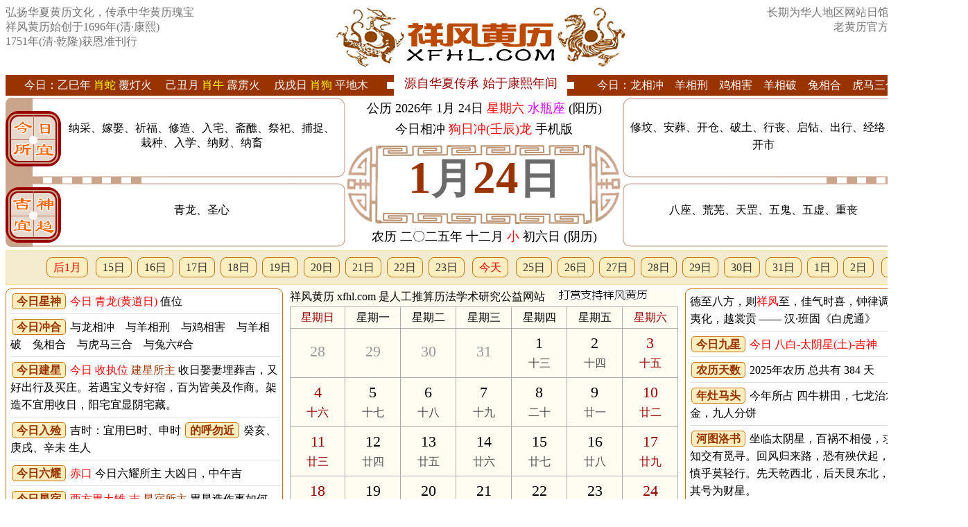

--- FILE ---
content_type: text/html
request_url: https://xfhl.com/
body_size: 16289
content:

<!DOCTYPE html>
<html xmlns="http://www.w3.org/1999/xhtml">
<head><meta http-equiv="Content-Type" content="text/html; charset=utf-8" /><title>
	祥风黄历 2026年1月24日老黄历，1月24日日历
</title><meta name="keywords" content="2026年1月24日黄历,老黄历,1月24日农历黄道吉日"/><meta name="description" content="祥风黄历2026年1月24日老黄历，致力于推算历法学术研究的公益网站"/><link rel="shortcut icon" href="https://xfhl.com/image/xfhl.ico" /><link rel="stylesheet" type="text/css" href="https://xfhl.com/css/pc.css" />
<script src="https://xfhl.com/js/mobile_pc.js"></script>
<script type="text/javascript">if (Mb_Pc() == "mb") { document.location = "https://xfhl.com/m/huangli/2026/2026-1-24.html"; }</script>
<base target="_blank"/>
</head>
<body>
    <form method="post" action="homepage.aspx?day=20260124" id="form1">
<div class="aspNetHidden">
<input type="hidden" name="__VIEWSTATE" id="__VIEWSTATE" value="/wEPDwUKMTI5MzM5MzYyMmRk0bHv4znkdEqyAW78SY8fUuQY9gcWx6YZ85jpnFKlKW0=" />
</div>

    <div class="div1">
        <div class="div1-left">  
            <!--第1部分左列400px开始 -->         
            <div class="div1-left_box">
                <div class="link1">弘扬华夏黄历文化，传承中华黄历瑰宝</div>
                <div class="link1">祥风黄历始创于1696年(清·康熙)</div>
                <div class="link1">1751年(清·乾隆)获恩准刊行</div>

            </div>
            <!--第1部分左列400px结束 -->
        </div>
        <div class="div1-center">
           <div class="logo">
              <div class="logo_TuBiao">
                <a href="https://xfhl.com"><img src="https://xfhl.com/image/logo.jpg" /></a>
              </div>
          </div>          
        </div>
        <div class="div1-right">
            <!--第1部分右列400px开始 -->         
            <div class="div1-right_box">
                <div>长期为华人地区网站日馆提供黄历数据</div>
                <div class="link1">老黄历官方网站<a href="https://xfhl.com" target="_blank">祥风黄历</a></div>
                <div class="link1"><a href="https://xfhl.com">xfhl.com</a></div>

            </div>
            <!--第1部分右列400px结束 -->
        </div>
    </div>
    <div class="clear"></div>

    <div class="kongge10"></div>

    <div class="div2">
        <div class="div2-left">
          今日：乙巳年 <span class="color6">肖蛇</span> 覆灯火　
           己丑月 <span class="color6">肖牛</span> 霹雳火　
           戊戌日 <span class="color6">肖狗</span> 平地木

        </div>
        <div class="div2-center">
            <div class="div2-center_box">
               源自华夏传承 始于康熙年间
            </div>
            
        </div>
        <div class="div2-right">
            今日：龙相冲　羊相刑　鸡相害　羊相破　兔相合　虎马三合　兔六#合
        </div>
    </div>
   <div class="clear"></div>

   <div class="kongge3"></div>

    <div class="div3">
        <div class="div3-left"> 
            <div class="div3-left_bj_yi">
                <div class="kongge3"></div>
                <div class="div3-left_bj_yi_box1">
                    <div class="div3-left_bj_yi_box1_2">
                       纳采、嫁娶、祈福、修造、入宅、斋醮、祭祀、捕捉、栽种、入学、纳财、纳畜
                    </div>
                </div>
                <div class="kongge10"></div>
                <div class="div3-left_bj_yi_box2">
                    <div class="div3-left_bj_yi_box2_2">
                        青龙、圣心
                    </div>
                </div>               
            </div>
        </div>

        <div class="div3-center">    
            <div class="div3-center_box1">
                <div>
                   公历 2026年 1月 24日 <span class="color3">星期六</span> <span class="color10">水瓶座</span> (阳历)
                </div>
                <div>
                    今日相冲 <span class="color3">狗日冲(壬辰)龙</span> <span class="link1"><a href="https://xfhl.com/m/huangli/2026/2026-1-24.html" target="_blank">手机版</a></span>
                </div> 
             </div>
 
            <div class="kongge5"></div> 
            <div class="kongge30"></div>          
            <div class="div3-center_box2">  
                <div class="kongge12"></div> 
                <div>
                   <span class="riqi1">1</span><span class="riqi2">月</span><span class="riqi1">24</span><span class="riqi2">日</span> 
                </div>
            </div>
           
            <div class="div3-center_box1">
                <div>
                    农历 二〇二五年 十二月 <span class="color3">小</span> 初六日 (阴历)
                </div>
                             
            </div>
        </div>

        <div class="div3-right">
             <div class="div3-right_bj_ji">
                 <div class="kongge3"></div>
                   <div class="div3-right_bj_ji_box1">
                       <div class="div3-right_bj_ji_box1_2">
                         修坟、安葬、开仓、破土、行丧、启钻、出行、经络、开市
                       </div>
                   </div>
                  <div class="kongge10"></div>
                <div class="div3-right_bj_ji_box2">
                    <div class="div3-right_bj_ji_box2_2">
                       八座、荒芜、天罡、五鬼、五虚、重丧
                    </div>
                </div>
             </div>

        </div>
    </div>
    <div class="clear"></div>

    <div class="kongge5"></div>
    <div class="div5">
        <a class="div5_Bt1" href="https://xfhl.com/huangli/2025/2025-12-24.html" target="_self">后1月</a>	
        <a class="div5_Bt2" href="https://xfhl.com/huangli/2026/2026-1-15.html" target="_self">15日</a> 
        <a class="div5_Bt2" href="https://xfhl.com/huangli/2026/2026-1-16.html" target="_self">16日</a> 
        <a class="div5_Bt2" href="https://xfhl.com/huangli/2026/2026-1-17.html" target="_self">17日</a> 
        <a class="div5_Bt2" href="https://xfhl.com/huangli/2026/2026-1-18.html" target="_self">18日</a> 
        <a class="div5_Bt2" href="https://xfhl.com/huangli/2026/2026-1-19.html" target="_self">19日</a> 
        <a class="div5_Bt2" href="https://xfhl.com/huangli/2026/2026-1-20.html" target="_self">20日</a> 
        <a class="div5_Bt2" href="https://xfhl.com/huangli/2026/2026-1-21.html" target="_self">21日</a> 
        <a class="div5_Bt2" href="https://xfhl.com/huangli/2026/2026-1-22.html" target="_self">22日</a> 
        <a class="div5_Bt2" href="https://xfhl.com/huangli/2026/2026-1-23.html" target="_self">23日</a>

        <a class="div5_Bt1" href="https://xfhl.com" target="_self">今天</a>

        <a class="div5_Bt2" href="https://xfhl.com/huangli/2026/2026-1-25.html" target="_self">25日</a>
        <a class="div5_Bt2" href="https://xfhl.com/huangli/2026/2026-1-26.html" target="_self">26日</a> 
        <a class="div5_Bt2" href="https://xfhl.com/huangli/2026/2026-1-27.html" target="_self">27日</a> 
        <a class="div5_Bt2" href="https://xfhl.com/huangli/2026/2026-1-28.html" target="_self">28日</a> 
        <a class="div5_Bt2" href="https://xfhl.com/huangli/2026/2026-1-29.html" target="_self">29日</a> 
        <a class="div5_Bt2" href="https://xfhl.com/huangli/2026/2026-1-30.html" target="_self">30日</a> 
        <a class="div5_Bt2" href="https://xfhl.com/huangli/2026/2026-1-31.html" target="_self">31日</a> 
        <a class="div5_Bt2" href="https://xfhl.com/huangli/2026/2026-2-1.html" target="_self">1日</a> 
        <a class="div5_Bt2" href="https://xfhl.com/huangli/2026/2026-2-2.html" target="_self">2日</a> 
        <a class="div5_Bt1" href="https://xfhl.com/huangli/2026/2026-2-24.html" target="_self">前1月</a>
    </div>
   
    <div class="kongge5"></div>  
        
    <div class="container_3list">
        <div class="item_3list_left">
            <div>
              <span class="BiaoQian1">今日星神</span> <span class="color3">今日 青龙(黄道日)</span> 值位
            </div> 
            <div class="kongge5"></div>
            <div class="line"></div>
            <div class="kongge5"></div>
            <div>
                <span class="BiaoQian1">今日冲合</span> 与龙相冲　与羊相刑　与鸡相害　与羊相破　兔相合　与虎马三合　与兔六#合
            </div> 
            <div class="kongge5"></div>
            <div class="line"></div>
            <div class="kongge5"></div>
            <div>
                <span class="BiaoQian1">今日建星</span> <span class="color3">今日 收执位</span> 
                <span class="color4">建星所主</span> 收日娶妻埋葬吉，又好出行及买庄。若遇宝义专好宿，百为皆美及作商。架造不宜用收日，阳宅宜显阴宅藏。
            </div> 
            <div class="kongge5"></div>
            <div class="line"></div>
            <div class="kongge5"></div>
            <div>
               <span class="BiaoQian1">今日入殓</span> 吉时：宜用巳时、申时 <span class="BiaoQian1">的呼勿近</span> 癸亥、庚戌、辛未 生人
            </div>                 
            <div class="kongge5"></div>
            <div class="line"></div>
            <div class="kongge5"></div>
            <div>
                 <span class="BiaoQian1">今日六耀</span> <span class="color3">赤口</span> 今日六耀所主 大凶日，中午吉   
            </div>
            <div class="kongge5"></div>
            <div class="line"></div>
            <div class="kongge5"></div>
            <div>
                  <span class="BiaoQian1">今日星宿</span> <span class="color3">西方胃土雉-吉</span> 
                   <span class="color4">星宿所主</span> 胃星造作事如何，家贵荣华喜气多，埋葬贵临官禄位，夫妇齐眉永保康，婚姻遇此家富贵，三灾九祸不逢他，从此门前多吉庆，儿孙代代拜金阶。
            </div>
            <div class="kongge5"></div>
            <div class="line"></div>
            <div class="kongge5"></div>
            <div>
               <span class="BiaoQian1">月丰歉歌</span> 丰歉歌：初一东风六畜灾，倘逢大雪旱年来；若是此日天晴好，下岁农夫大发财 
            </div>
        </div>
        <div class="item_3list_center">
            <div class="txt_img">
                祥风黄历 xfhl.com 是人工推算历法学术研究公益网站　 
                <span class="link2"><a href="https://xfhl.com/m/zhichi/" target="_blank"><img src="https://xfhl.com//m/zhichi/zc_dh.gif"/></a></span>
            </div>
            <div class="kongge3"></div>
            <div class="wnl_table">  
                <div class="wnl_tb_header-group">  
                    <ul class="wnl_tb_row">  
                        <li class="wnl_tb_cell_biaotou_zhoumo">星期日</li> 
                        <li class="wnl_tb_cell_biaotou">星期一</li>  
                        <li class="wnl_tb_cell_biaotou">星期二</li>  
                        <li class="wnl_tb_cell_biaotou">星期三</li>  
                        <li class="wnl_tb_cell_biaotou">星期四</li>  
                        <li class="wnl_tb_cell_biaotou">星期五</li>  
                        <li class="wnl_tb_cell_biaotou_zhoumo">星期六</li>  
                    </ul>  
                </div>  
                 
                <div class="wnl_tb_row-group">  
                    <ul class="wnl_tb_row">  
                        <li class="wnl_tb_cell_zhoumo"><a href="https://xfhl.com/huangli/2025/2025-12-28.html" target="_self"><div class="wnl_NeiRong"><div class="wnl_YangLi2">28</div></div></a></li>  
                        <li class="wnl_tb_cell"><a href="https://xfhl.com/huangli/2025/2025-12-29.html" target="_self"><div class="wnl_NeiRong"><div class="wnl_YangLi2">29</div></div></a></li> 
                        <li class="wnl_tb_cell"><a href="https://xfhl.com/huangli/2025/2025-12-30.html" target="_self"><div class="wnl_NeiRong"><div class="wnl_YangLi2">30</div></div></a></li>  
                        <li class="wnl_tb_cell"><a href="https://xfhl.com/huangli/2025/2025-12-31.html" target="_self"><div class="wnl_NeiRong"><div class="wnl_YangLi2">31</div></div></a></li>  
                        <li class="wnl_tb_cell"><a href="https://xfhl.com/huangli/2026/2026-1-1.html" target="_self"><div class="wnl_NeiRong"><div class="wnl_YangLi">1</div><div class="wnl_NongLi">十三</div></div></a></li>  
                        <li class="wnl_tb_cell"><a href="https://xfhl.com/huangli/2026/2026-1-2.html" target="_self"><div class="wnl_NeiRong"><div class="wnl_YangLi">2</div><div class="wnl_NongLi">十四</div></div></a></li>  
                        <li class="wnl_tb_cell_zhoumo"><a href="https://xfhl.com/huangli/2026/2026-1-3.html" target="_self"><div class="wnl_NeiRong"><div class="wnl_YangLi_zhoumo">3</div><div class="wnl_NongLi_zhoumo">十五</div></div></a></li>  
                    </ul>  
                    <ul class="wnl_tb_row">  
                        <li class="wnl_tb_cell_zhoumo"><a href="https://xfhl.com/huangli/2026/2026-1-4.html" target="_self"><div class="wnl_NeiRong"><div class="wnl_YangLi_zhoumo">4</div><div class="wnl_NongLi_zhoumo">十六</div></div></a></li>  
                        <li class="wnl_tb_cell"><a href="https://xfhl.com/huangli/2026/2026-1-5.html" target="_self"><div class="wnl_NeiRong"><div class="wnl_YangLi">5</div><div class="wnl_NongLi">十七</div></div></a></li>  
                        <li class="wnl_tb_cell"><a href="https://xfhl.com/huangli/2026/2026-1-6.html" target="_self"><div class="wnl_NeiRong"><div class="wnl_YangLi">6</div><div class="wnl_NongLi">十八</div></div></a></li>  
                        <li class="wnl_tb_cell"><a href="https://xfhl.com/huangli/2026/2026-1-7.html" target="_self"><div class="wnl_NeiRong"><div class="wnl_YangLi">7</div><div class="wnl_NongLi">十九</div></div></a></li>  
                        <li class="wnl_tb_cell"><a href="https://xfhl.com/huangli/2026/2026-1-8.html" target="_self"><div class="wnl_NeiRong"><div class="wnl_YangLi">8</div><div class="wnl_NongLi">二十</div></div></a></li>  
                        <li class="wnl_tb_cell"><a href="https://xfhl.com/huangli/2026/2026-1-9.html" target="_self"><div class="wnl_NeiRong"><div class="wnl_YangLi">9</div><div class="wnl_NongLi">廿一</div></div></a></li>  
                        <li class="wnl_tb_cell_zhoumo"><a href="https://xfhl.com/huangli/2026/2026-1-10.html" target="_self"><div class="wnl_NeiRong"><div class="wnl_YangLi_zhoumo">10</div><div class="wnl_NongLi_zhoumo">廿二</div></div></a></li>  
                    </ul>  
                    <ul class="wnl_tb_row">  
                        <li class="wnl_tb_cell_zhoumo"><a href="https://xfhl.com/huangli/2026/2026-1-11.html" target="_self"><div class="wnl_NeiRong"><div class="wnl_YangLi_zhoumo">11</div><div class="wnl_NongLi_zhoumo">廿三</div></div></a></li>  
                        <li class="wnl_tb_cell"><a href="https://xfhl.com/huangli/2026/2026-1-12.html" target="_self"><div class="wnl_NeiRong"><div class="wnl_YangLi">12</div><div class="wnl_NongLi">廿四</div></div></a></li>  
                        <li class="wnl_tb_cell"><a href="https://xfhl.com/huangli/2026/2026-1-13.html" target="_self"><div class="wnl_NeiRong"><div class="wnl_YangLi">13</div><div class="wnl_NongLi">廿五</div></div></a></li>  
                        <li class="wnl_tb_cell"><a href="https://xfhl.com/huangli/2026/2026-1-14.html" target="_self"><div class="wnl_NeiRong"><div class="wnl_YangLi">14</div><div class="wnl_NongLi">廿六</div></div></a></li>  
                        <li class="wnl_tb_cell"><a href="https://xfhl.com/huangli/2026/2026-1-15.html" target="_self"><div class="wnl_NeiRong"><div class="wnl_YangLi">15</div><div class="wnl_NongLi">廿七</div></div></a></li>  
                        <li class="wnl_tb_cell"><a href="https://xfhl.com/huangli/2026/2026-1-16.html" target="_self"><div class="wnl_NeiRong"><div class="wnl_YangLi">16</div><div class="wnl_NongLi">廿八</div></div></a></li>  
                        <li class="wnl_tb_cell_zhoumo"><a href="https://xfhl.com/huangli/2026/2026-1-17.html" target="_self"><div class="wnl_NeiRong"><div class="wnl_YangLi_zhoumo">17</div><div class="wnl_NongLi_zhoumo">廿九</div></div></a></li>  
                    </ul>  
                    <ul class="wnl_tb_row">  
                        <li class="wnl_tb_cell_zhoumo"><a href="https://xfhl.com/huangli/2026/2026-1-18.html" target="_self"><div class="wnl_NeiRong"><div class="wnl_YangLi_zhoumo">18</div><div class="wnl_NongLi_zhoumo">三十</div></div></a></li>  
                        <li class="wnl_tb_cell"><a href="https://xfhl.com/huangli/2026/2026-1-19.html" target="_self"><div class="wnl_NeiRong"><div class="wnl_YangLi">19</div><div class="wnl_NongLi">初一</div></div></a></li>  
                        <li class="wnl_tb_cell"><a href="https://xfhl.com/huangli/2026/2026-1-20.html" target="_self"><div class="wnl_NeiRong"><div class="wnl_YangLi">20</div><div class="wnl_NongLi">初二</div></div></a></li>  
                        <li class="wnl_tb_cell"><a href="https://xfhl.com/huangli/2026/2026-1-21.html" target="_self"><div class="wnl_NeiRong"><div class="wnl_YangLi">21</div><div class="wnl_NongLi">初三</div></div></a></li>  
                        <li class="wnl_tb_cell"><a href="https://xfhl.com/huangli/2026/2026-1-22.html" target="_self"><div class="wnl_NeiRong"><div class="wnl_YangLi">22</div><div class="wnl_NongLi">初四</div></div></a></li>  
                        <li class="wnl_tb_cell"><a href="https://xfhl.com/huangli/2026/2026-1-23.html" target="_self"><div class="wnl_NeiRong"><div class="wnl_YangLi">23</div><div class="wnl_NongLi">初五</div></div></a></li>  
                        <li class="wnl_tb_cell_zhoumo"><a href="https://xfhl.com/huangli/2026/2026-1-24.html" target="_self"><div class="wnl_NeiRong"><div class="wnl_YangLi_zhoumo">24</div><div class="wnl_NongLi_zhoumo">初六</div><div class="wnl_JinRi"></div></div></a></li>  
                    </ul>  
                    <ul class="wnl_tb_row">  
                        <li class="wnl_tb_cell_zhoumo"><a href="https://xfhl.com/huangli/2026/2026-1-25.html" target="_self"><div class="wnl_NeiRong"><div class="wnl_YangLi_zhoumo">25</div><div class="wnl_NongLi_zhoumo">初七</div></div></a></li>  
                        <li class="wnl_tb_cell"><a href="https://xfhl.com/huangli/2026/2026-1-26.html" target="_self"><div class="wnl_NeiRong"><div class="wnl_YangLi">26</div><div class="wnl_NongLi">初八</div></div></a></li>  
                        <li class="wnl_tb_cell"><a href="https://xfhl.com/huangli/2026/2026-1-27.html" target="_self"><div class="wnl_NeiRong"><div class="wnl_YangLi">27</div><div class="wnl_NongLi">初九</div></div></a></li>  
                        <li class="wnl_tb_cell"><a href="https://xfhl.com/huangli/2026/2026-1-28.html" target="_self"><div class="wnl_NeiRong"><div class="wnl_YangLi">28</div><div class="wnl_NongLi">初十</div></div></a></li>  
                        <li class="wnl_tb_cell"><a href="https://xfhl.com/huangli/2026/2026-1-29.html" target="_self"><div class="wnl_NeiRong"><div class="wnl_YangLi">29</div><div class="wnl_NongLi">十一</div></div></a></li>  
                        <li class="wnl_tb_cell"><a href="https://xfhl.com/huangli/2026/2026-1-30.html" target="_self"><div class="wnl_NeiRong"><div class="wnl_YangLi">30</div><div class="wnl_NongLi">十二</div></div></a></li>  
                        <li class="wnl_tb_cell_zhoumo"><a href="https://xfhl.com/huangli/2026/2026-1-31.html" target="_self"><div class="wnl_NeiRong"><div class="wnl_YangLi_zhoumo">31</div><div class="wnl_NongLi_zhoumo">十三</div></div></a></li>  
                    </ul>  
                    <ul class="wnl_tb_row">  
                        <li class="wnl_tb_cell_zhoumo"><a href="https://xfhl.com/huangli/2026/2026-2-1.html" target="_self"><div class="wnl_NeiRong"><div class="wnl_YangLi2">1</div></div></a></li>  
                        <li class="wnl_tb_cell"><a href="https://xfhl.com/huangli/2026/2026-2-2.html" target="_self"><div class="wnl_NeiRong"><div class="wnl_YangLi2">2</div></div></a></li>  
                        <li class="wnl_tb_cell"><a href="https://xfhl.com/huangli/2026/2026-2-3.html" target="_self"><div class="wnl_NeiRong"><div class="wnl_YangLi2">3</div></div></a></li>  
                        <li class="wnl_tb_cell"><a href="https://xfhl.com/huangli/2026/2026-2-4.html" target="_self"><div class="wnl_NeiRong"><div class="wnl_YangLi2">4</div></div></a></li>  
                        <li class="wnl_tb_cell"><a href="https://xfhl.com/huangli/2026/2026-2-5.html" target="_self"><div class="wnl_NeiRong"><div class="wnl_YangLi2">5</div></div></a></li>  
                        <li class="wnl_tb_cell"><a href="https://xfhl.com/huangli/2026/2026-2-6.html" target="_self"><div class="wnl_NeiRong"><div class="wnl_YangLi2">6</div></div></a></li>  
                        <li class="wnl_tb_cell_zhoumo"><a href="https://xfhl.com/huangli/2026/2026-2-7.html" target="_self"><div class="wnl_NeiRong"><div class="wnl_YangLi2">7</div></div></a></li>  
                    </ul>  
                </div>  
            </div> 
            <div class="clear"></div>
        </div>
        <div class="item_3list_right">
            <div class="link1">
                德至八方，则<span class="color3">祥风</span>至，佳气时喜，钟律调，音度施，四夷化，越裳贡 —— 汉·班固《白虎通》
            </div>
            <div class="kongge5"></div>
            <div class="line"></div>
            <div class="kongge5"></div>
            <div>
                <span class="BiaoQian1">今日九星</span> <span class="color3">今日 八白-太阴星(土)-吉神</span>
            </div>
            <div class="kongge5"></div>
            <div class="line"></div>
            <div class="kongge5"></div>
            <div>
                <span class="BiaoQian1">农历天数</span> 2025年农历 总共有 384 天
            </div> 
            <div class="kongge5"></div>
            <div class="line"></div>
            <div class="kongge5"></div>
             <div>
               <span class="BiaoQian1">年灶马头</span> 今年所占 四牛耕田，七龙治水，四日得金，九人分饼 
            </div> 
            <div class="kongge5"></div>
            <div class="line"></div>
            <div class="kongge5"></div>
            <div>
               <span class="BiaoQian1">河图洛书</span> 坐临太阴星，百祸不相侵，求谋悉成就，知交有觅寻。回风归来路，恐有殃伏起，密语中记取，慎乎莫轻行。先天乾西北，后天艮东北，应左辅之宿，其号为财星。                      
            </div>
            <div class="kongge5"></div>
            <div class="line"></div>
            <div class="kongge5"></div>
            <div>
                <span class="BiaoQian1">年地母经</span> 乙巳年：蛇头值岁初，谷食盈有余。早禾莫令晚，蚕亦莫令迟。夏季麦苗秀，三冬成实肥。
            </div>
            <div class="kongge5"></div>
            <div class="line"></div>
            <div class="kongge5"></div>
            <div>
              <span class="BiaoQian1">地母有曰</span> 诗云：太岁乙巳年，高下禾苗翠。春夏多漂流，秋冬五谷丰。豆麦美燕齐，桑柘益吴楚。天虫筐内走，蚕娘哭叶空。丝绵不上秤，疋帛价更高
            </div>
        </div>
    </div>
   <div class="clear"></div>
   <div class="kongge5"></div>

    <div class="huabian2">
         <img src="https://xfhl.com/image/huabian2.png" />
    </div>
    <div class="kongge5"></div>

    <div class="div7">
        <div class="div7-left">
            <div class="div7-left_box">                
               <div>
                  <span class="color4">岁煞：</span>占北　<span class="color4">年煞：占</span>西　<span class="color4">月煞：</span>占东
               </div>
               <div class="line"></div>
               <div>  
                  <span class="color4">今天日禄：</span>巳命互禄
               </div>  
               <div class="line"></div>
               <div>  
                  <span class="color4">儒略日：</span>2461064.5　<span class="color4">今日节气：</span>暂无
               </div>     
            </div>           
        </div>

        <div class="div7-center">            
            <!--第2部分中间730px开始 -->         
            <div class="div7-center_box">
                <a href="https://xfhl.com" target="_blank"><img src="https://xfhl.com/image/guanggao/729x09_2.jpg" /></a>
            
            </div>
            <!--第2部分中间730px结束 -->
        </div>

        <div class="div7-right">
            <div class="div7-right_box">   
               <div>
                  <span class="color4">今日彭祖百忌所占：</span>戊不受田 戌不吃犬
               </div>
               <div class="line"></div>
               <div>  
                  <span class="color4">今日七十二物候为：</span>鸡乳  
               </div>  
               <div class="line"></div>
               <div>  
                  <span class="color4">农历月名</span>：季冬　<span class="color4">今日月相：</span>夕月
               </div> 
            </div>            
        </div>
    </div>

    <div class="clear"></div>

    <div class="kongge5"></div>
     <div class="huabian2">
         <img src="https://xfhl.com/image/huabian2.png" />
    </div>
    <div class="kongge10"></div>

    <div class="div13">
        <div class="table">  
            <div class="table-column-group">  
                <div class="table-column2"></div>  
                <div class="table-column"></div>  
                <div class="table-column"></div>  
                <div class="table-column"></div>  
                <div class="table-column"></div>  
                <div class="table-column"></div>  
                <div class="table-column"></div>  
                <div class="table-column"></div>  
                <div class="table-column"></div>  
                <div class="table-column"></div>  
                <div class="table-column"></div>  
                <div class="table-column"></div>  
                <div class="table-column"></div>  
            </div>  
            <div class="table-header-group">  
                <ul class="table-row">  
                    <li class="table-cell2">时辰分析</li>  
                    <li class="table-cell">子时</li>  
                    <li class="table-cell">丑时</li>  
                    <li class="table-cell">寅时</li>  
                    <li class="table-cell">卯时</li>  
                    <li class="table-cell">辰时</li>  
                    <li class="table-cell">巳时</li>  
                    <li class="table-cell">午时</li>  
                    <li class="table-cell">未时</li>  
                    <li class="table-cell">申时</li>  
                    <li class="table-cell">酉时</li>  
                    <li class="table-cell">戌时</li>  
                    <li class="table-cell">亥时</li>  
                </ul>  
            </div>  
            <div class="table-row-group">  
                <ul class="table-row">  
                    <li class="table-cell2">时刻</li>  
                    <li class="table-cell">23:00-00:59</li>  
                    <li class="table-cell">01:00-02:59</li>  
                    <li class="table-cell">03:00-04:59</li>  
                    <li class="table-cell">05:00-06:59</li>  
                    <li class="table-cell">07:00-08:59</li>  
                    <li class="table-cell">09:00-10:59</li>  
                    <li class="table-cell">11:00-12:59</li>  
                    <li class="table-cell">13:00-14:59</li>  
                    <li class="table-cell">15:00-16:59</li>  
                    <li class="table-cell">17:00-18:59</li>  
                    <li class="table-cell">19:00-20:59</li>  
                    <li class="table-cell">21:00-22:59</li>  
                </ul>  
                <ul class="table-row">  
                    <li class="table-cell2">时辰</li>  
                    <li class="table-cell">壬子</li>  
                    <li class="table-cell">癸丑</li>  
                    <li class="table-cell">甲寅</li>  
                    <li class="table-cell">乙卯</li>  
                    <li class="table-cell">丙辰</li>  
                    <li class="table-cell">丁巳</li>  
                    <li class="table-cell">戊午</li>  
                    <li class="table-cell">己未</li>  
                    <li class="table-cell">庚申</li>  
                    <li class="table-cell">辛酉</li>  
                    <li class="table-cell">壬戌</li>  
                    <li class="table-cell">癸亥</li>  
                </ul>  
                <ul class="table-row">  
                    <li class="table-cell2">年月<br/>日时<br/>八字</li>  
                    <li class="table-cell">乙巳 己丑<br/>戊戌 壬子</li>  
                    <li class="table-cell">乙巳 己丑<br/>戊戌 癸丑</li>  
                    <li class="table-cell">乙巳 己丑<br/>戊戌 甲寅</li>  
                    <li class="table-cell">乙巳 己丑<br/>戊戌 乙卯</li>  
                    <li class="table-cell">乙巳 己丑<br/>戊戌 丙辰</li>  
                    <li class="table-cell">乙巳 己丑<br/>戊戌 丁巳</li>  
                    <li class="table-cell">乙巳 己丑<br/>戊戌 戊午</li>  
                    <li class="table-cell">乙巳 己丑<br/>戊戌 己未</li>  
                    <li class="table-cell">乙巳 己丑<br/>戊戌 庚申</li>  
                    <li class="table-cell">乙巳 己丑<br/>戊戌 辛酉</li>  
                    <li class="table-cell">乙巳 己丑<br/>戊戌 壬戌</li>  
                    <li class="table-cell">乙巳 己丑<br/>戊戌 癸亥</li>  
                </ul>  
                <ul class="table-row">  
                    <li class="table-cell2">星神</li>  
                    <li class="table-cell">截路</li>  
                    <li class="table-cell">截路</li>  
                    <li class="table-cell">天乙、明堂</li>  
                    <li class="table-cell">勾陈</li>  
                    <li class="table-cell">青龙</li>  
                    <li class="table-cell">明堂</li>  
                    <li class="table-cell">截路</li>  
                    <li class="table-cell">朱雀</li>  
                    <li class="table-cell">金匮</li>  
                    <li class="table-cell">天德</li>  
                    <li class="table-cell">白虎</li>  
                    <li class="table-cell">玉堂</li>  
                </ul>  
                <ul class="table-row">  
                    <li class="table-cell2">正冲</li>  
                    <li class="table-cell">丙午<br/>1966、2026</li>  
                    <li class="table-cell">丁未<br/>1967、2027</li>  
                    <li class="table-cell">戊申<br/>1968、2028</li>  
                    <li class="table-cell">己酉<br/>1969、2029</li>  
                    <li class="table-cell">庚戌<br/>1970、2030</li>  
                    <li class="table-cell">辛亥<br/>1971、2031</li>  
                    <li class="table-cell">壬子<br/>1972、2032</li>  
                    <li class="table-cell">癸丑<br/>1973、2033</li>  
                    <li class="table-cell">甲寅<br/>1974、2034</li>  
                    <li class="table-cell">乙卯<br/>1975、2035</li>  
                    <li class="table-cell">丙辰<br/>1976、2036</li>  
                    <li class="table-cell">丁巳<br/>1977、2037</li>  
                </ul>  
                <ul class="table-row">  
                    <li class="table-cell2">吉凶</li>  
                    <li class="table-cell">凶 <span class="color3"></span></li>  
                    <li class="table-cell">凶 <span class="color3"></span></li>  
                    <li class="table-cell">吉 <span class="color3"></span></li>  
                    <li class="table-cell">凶 <span class="color3"></span></li>  
                    <li class="table-cell">吉 <span class="color3">旬空</span></li>  
                    <li class="table-cell">吉 <span class="color3">旬空</span></li>  
                    <li class="table-cell">凶 <span class="color3"></span></li>  
                    <li class="table-cell">凶 <span class="color3"></span></li>  
                    <li class="table-cell">吉 <span class="color3"></span></li>  
                    <li class="table-cell">吉 <span class="color3"></span></li>  
                    <li class="table-cell">凶 <span class="color3"></span></li>  
                    <li class="table-cell">吉 <span class="color3"></span></li>  
                </ul>  

                <ul class="table-row">  
                    <li class="table-cell2">生肖</li>  
                    <li class="table-cell">鼠 <span class="color3"></span></li>  
                    <li class="table-cell">牛 <span class="color3"></span></li>  
                    <li class="table-cell">虎 <span class="color3"></span></li>  
                    <li class="table-cell">兔 <span class="color3"></span></li>  
                    <li class="table-cell">龙 <span class="color3">冲日</span></li>  
                    <li class="table-cell">蛇 <span class="color3"></span></li>  
                    <li class="table-cell">马 <span class="color3"></span></li>  
                    <li class="table-cell">羊 <span class="color3">冲月</span></li>  
                    <li class="table-cell">猴 <span class="color3"></span></li>  
                    <li class="table-cell">鸡 <span class="color3"></span></li>  
                    <li class="table-cell">狗 <span class="color3"></span></li>  
                    <li class="table-cell">猪 <span class="color3">冲年</span></li>  
                </ul>  

                <ul class="table-row">  
                    <li class="table-cell2">吉神</li>  
                    <li class="table-cell">唐符 大进</li>  
                    <li class="table-cell">贵人 国印</li>  
                    <li class="table-cell">三合<br/>长生 金星</li>  
                    <li class="table-cell">六#合<br/>太阳 天官</li>  
                    <li class="table-cell">青龙</li>  
                    <li class="table-cell">日禄 天赦</li>  
                    <li class="table-cell">三合<br/>帝旺 贪狼</li>  
                    <li class="table-cell">天乙 右弼</li>  
                    <li class="table-cell">福星<br/>金匮 左辅</li>  
                    <li class="table-cell">宝光 天德</li>  
                    <li class="table-cell">武曲</li>  
                    <li class="table-cell">玉堂<br/>少微 金堂</li>  
                </ul>  

                <ul class="table-row">  
                    <li class="table-cell2">凶煞</li>  
                    <li class="table-cell">天牢 路空</li>  
                    <li class="table-cell">日刑 路空</li>  
                    <li class="table-cell">不遇</li>  
                    <li class="table-cell">勾陈</li>  
                    <li class="table-cell">日破<br/>天兵 旬空</li>  
                    <li class="table-cell">旬空 大退</li>  
                    <li class="table-cell">六戊</li>  
                    <li class="table-cell">朱雀</li>  
                    <li class="table-cell">地兵</li>  
                    <li class="table-cell">天贼 狗食</li>  
                    <li class="table-cell">日建<br/>白虎 路空</li>  
                    <li class="table-cell">路空</li>  
                </ul>  
                <ul class="table-row">  
                    <li class="table-cell2">时宜</li>  
                    <li class="table-cell">见贵<br/>求财 嫁娶<br/>认养 安葬<br/>求嗣 纳采</li>  
                    <li class="table-cell">酬神<br/>求财 见贵<br/>纳采 嫁娶<br/>修造 安葬</li>  
                    <li class="table-cell">祈福 求嗣<br/>纳采 嫁娶<br/>求财 开市<br/>交易 安床</li>  
                    <li class="table-cell">祈福 求嗣<br/>纳采 嫁娶<br/>求财 开市<br/>交易 安床<br/>入宅 安葬</li>  
                    <li class="table-cell">日破大凶<br/>诸事不宜</li>  
                    <li class="table-cell">见贵<br/>纳采 嫁娶<br/>入宅 开市</li>  
                    <li class="table-cell">纳采 嫁娶<br/>出行 求财<br/>开市 交易<br/>安床 赴任</li>  
                    <li class="table-cell">祈福 求嗣<br/>出行 入宅<br/>嫁娶 修造<br/>安葬 赴任<br/>见贵 求财</li>  
                    <li class="table-cell">祭祀<br/>祈福 酬神<br/>纳采 嫁娶<br/>出行 求财<br/>入宅 安葬<br/>赴任 见贵</li>  
                    <li class="table-cell">出行<br/>纳采 嫁娶<br/>修造 移徙<br/>开市 安葬</li>  
                    <li class="table-cell">求嗣 纳采<br/>嫁娶 安葬</li>  
                    <li class="table-cell">修造 盖屋<br/>移徙 安床<br/>入宅 开市<br/>开仓 见贵<br/>求财 纳采<br/>嫁娶 认养</li>  
                </ul>  
                <ul class="table-row">  
                    <li class="table-cell2">时忌</li>  
                    <li class="table-cell">赴任 修造<br/>移徙 出行<br/>祭祀 祈福<br/>斋醮 开光</li>  
                    <li class="table-cell">赴任 出行<br/>祭祀 祈福<br/>斋醮 开光</li>  
                    <li class="table-cell">赴任 出行<br/>黄历 百科</li>  
                    <li class="table-cell">赴任<br/>黄历 百科<br/>出行 修造</li>  
                    <li class="table-cell">日破大凶<br/>诸事不宜</li>  
                    <li class="table-cell">赴任 出行<br/>求财 开光<br/>修造 安葬</li>  
                    <li class="table-cell">祈福 求嗣</li>  
                    <li class="table-cell">黄历 百科</li>  
                    <li class="table-cell">修造 动土</li>  
                    <li class="table-cell">祭祀 祈福<br/>斋醮 酬神<br/>黄历 百科</li>  
                    <li class="table-cell">祭祀 祈福<br/>斋醮 开光<br/>赴任 出行</li>  
                    <li class="table-cell">祭祀 祈福<br/>斋醮 开光<br/>赴任 出行</li>  
                </ul>  

                <ul class="table-row">  
                    <li class="table-cell2">五行</li>  
                    <li class="table-cell">桑柘木</li>  
                    <li class="table-cell">桑柘木</li>  
                    <li class="table-cell">大溪水</li>  
                    <li class="table-cell">大溪水</li>  
                    <li class="table-cell">沙中土</li>  
                    <li class="table-cell">沙中土</li>  
                    <li class="table-cell">天上火</li>  
                    <li class="table-cell">天上火</li>  
                    <li class="table-cell">石榴木</li>  
                    <li class="table-cell">石榴木</li>  
                    <li class="table-cell">大海水</li>  
                    <li class="table-cell">大海水</li>  
                </ul>  

                <ul class="table-row">  
                    <li class="table-cell2">煞方</li>  
                    <li class="table-cell">煞南</li>  
                    <li class="table-cell">煞东</li>  
                    <li class="table-cell">煞北</li>  
                    <li class="table-cell">煞西</li>  
                    <li class="table-cell">煞南</li>  
                    <li class="table-cell">煞东</li>  
                    <li class="table-cell">煞北</li>  
                    <li class="table-cell">煞西</li>  
                    <li class="table-cell">煞南</li>  
                    <li class="table-cell">煞东</li>  
                    <li class="table-cell">煞北</li>  
                    <li class="table-cell">煞西</li>  
                </ul>  

                <ul class="table-row">  
                    <li class="table-cell2"><div style="background:#FEEDAB">金旺<br/>衰度</div></li>  
                    <li class="table-cell_2"><div style="background:#FEEDAB; width:15.789%">15.789%</div></li>  
                    <li class="table-cell_2"><div style="background:#FEEDAB; width:23.81%">23.81%</div></li>  
                    <li class="table-cell_2"><div style="background:#FEEDAB; width:14.286%">14.286%</div></li>  
                    <li class="table-cell_2"><div style="background:#FEEDAB; width:15.789%">15.789%</div></li>  
                    <li class="table-cell_2"><div style="background:#FEEDAB; width:15%">15%</div></li>  
                    <li class="table-cell_2"><div style="background:#FEEDAB; width:20%">20%</div></li>  
                    <li class="table-cell_2"><div style="background:#FEEDAB; width:15%">15%</div></li>  
                    <li class="table-cell_2"><div style="background:#FEEDAB; width:15%">15%</div></li>  
                    <li class="table-cell_2"><div style="background:#FEEDAB; width:27.273%">27.273%</div></li>  
                    <li class="table-cell_2"><div style="background:#FEEDAB; width:42.857%">42.857%</div></li>  
                    <li class="table-cell_2"><div style="background:#FEEDAB; width:20%">20%</div></li>  
                    <li class="table-cell_2"><div style="background:#FEEDAB; width:20%">20%</div></li>  
                </ul>  

                <ul class="table-row">  
                    <li class="table-cell2"><div style="background:#D8FF9D">木旺<br/>衰度</div></li>  
                    <li class="table-cell_2"><div style="background:#D8FF9D; width:5.263%">5.263%</div></li>  
                    <li class="table-cell_2"><div style="background:#D8FF9D; width:4.762%">4.762%</div></li>  
                    <li class="table-cell_2"><div style="background:#D8FF9D; width:19.048%">19.048%</div></li>  
                    <li class="table-cell_2"><div style="background:#D8FF9D; width:21.053%">21.053%</div></li>  
                    <li class="table-cell_2"><div style="background:#D8FF9D; width:10%">10%</div></li>  
                    <li class="table-cell_2"><div style="background:#D8FF9D; width:5%">5%</div></li>  
                    <li class="table-cell_2"><div style="background:#D8FF9D; width:5%">5%</div></li>  
                    <li class="table-cell_2"><div style="background:#D8FF9D; width:10%">10%</div></li>  
                    <li class="table-cell_2"><div style="background:#D8FF9D; width:9.091%">9.091%</div></li>  
                    <li class="table-cell_2"><div style="background:#D8FF9D; width:4.762%">4.762%</div></li>  
                    <li class="table-cell_2"><div style="background:#D8FF9D; width:5%">5%</div></li>  
                    <li class="table-cell_2"><div style="background:#D8FF9D; width:10%">10%</div></li>  
                </ul>  

                <ul class="table-row">  
                    <li class="table-cell2"><div style="background:#BEF1FE">水旺<br/>衰度</div></li>  
                    <li class="table-cell_2"><div style="background:#BEF1FE; width:21.053%">21.053%</div></li>  
                    <li class="table-cell_2"><div style="background:#BEF1FE; width:14.286%">14.286%</div></li>  
                    <li class="table-cell_2"><div style="background:#BEF1FE; width:9.524%">9.524%</div></li>  
                    <li class="table-cell_2"><div style="background:#BEF1FE; width:5.263%">5.263%</div></li>  
                    <li class="table-cell_2"><div style="background:#BEF1FE; width:10%">10%</div></li>  
                    <li class="table-cell_2"><div style="background:#BEF1FE; width:5%">5%</div></li>  
                    <li class="table-cell_2"><div style="background:#BEF1FE; width:5%">5%</div></li>  
                    <li class="table-cell_2"><div style="background:#BEF1FE; width:5%">5%</div></li>  
                    <li class="table-cell_2"><div style="background:#BEF1FE; width:13.636%">13.636%</div></li>  
                    <li class="table-cell_2"><div style="background:#BEF1FE; width:4.762%">4.762%</div></li>  
                    <li class="table-cell_2"><div style="background:#BEF1FE; width:10%">10%</div></li>  
                    <li class="table-cell_2"><div style="background:#BEF1FE; width:20%">20%</div></li>  
                </ul>  

                <ul class="table-row">  
                    <li class="table-cell2"><div style="background:#FD9980">火旺<br/>衰度</div></li>  
                    <li class="table-cell_2"><div style="background:#FD9980; width:15.789%">15.789%</div></li>  
                    <li class="table-cell_2"><div style="background:#FD9980; width:14.286%">14.286%</div></li>  
                    <li class="table-cell_2"><div style="background:#FD9980; width:19.048%">19.048%</div></li>  
                    <li class="table-cell_2"><div style="background:#FD9980; width:21.053%">21.053%</div></li>  
                    <li class="table-cell_2"><div style="background:#FD9980; width:20%">20%</div></li>  
                    <li class="table-cell_2"><div style="background:#FD9980; width:30%">30%</div></li>  
                    <li class="table-cell_2"><div style="background:#FD9980; width:30%">30%</div></li>  
                    <li class="table-cell_2"><div style="background:#FD9980; width:20%">20%</div></li>  
                    <li class="table-cell_2"><div style="background:#FD9980; width:13.636%">13.636%</div></li>  
                    <li class="table-cell_2"><div style="background:#FD9980; width:14.286%">14.286%</div></li>  
                    <li class="table-cell_2"><div style="background:#FD9980; width:20%">20%</div></li>  
                    <li class="table-cell_2"><div style="background:#FD9980; width:15%">15%</div></li>  
                </ul>  

                <ul class="table-row">  
                    <li class="table-cell2"><div style="background:#EFE0B4">土旺<br/>衰度</div></li>  
                    <li class="table-cell_2"><div style="background:#EFE0B4; width:42.106%">42.106%</div></li>  
                    <li class="table-cell_2"><div style="background:#EFE0B4; width:42.856%">42.856%</div></li>  
                    <li class="table-cell_2"><div style="background:#EFE0B4; width:38.094%">38.094%</div></li>  
                    <li class="table-cell_2"><div style="background:#EFE0B4; width:36.842%">36.842%</div></li>  
                    <li class="table-cell_2"><div style="background:#EFE0B4; width:45%">45%</div></li>  
                    <li class="table-cell_2"><div style="background:#EFE0B4; width:40%">40%</div></li>  
                    <li class="table-cell_2"><div style="background:#EFE0B4; width:45%">45%</div></li>  
                    <li class="table-cell_2"><div style="background:#EFE0B4; width:50%">50%</div></li>  
                    <li class="table-cell_2"><div style="background:#EFE0B4; width:36.364%">36.364%</div></li>  
                    <li class="table-cell_2"><div style="background:#EFE0B4; width:33.333%">33.333%</div></li>  
                    <li class="table-cell_2"><div style="background:#EFE0B4; width:45%">45%</div></li>  
                    <li class="table-cell_2"><div style="background:#EFE0B4; width:35%">35%</div></li>  
                </ul>  


                <ul class="table-row">  
                    <li class="table-cell2">财神</li>  
                    <li class="table-cell">财神正南</li>  
                    <li class="table-cell">财神正南</li>  
                    <li class="table-cell">财神东南</li>  
                    <li class="table-cell">财神东南</li>  
                    <li class="table-cell">财神正西</li>  
                    <li class="table-cell">财神正西</li>  
                    <li class="table-cell">财神正北</li>  
                    <li class="table-cell">财神正北</li>  
                    <li class="table-cell">财神正东</li>  
                    <li class="table-cell">财神正南</li>  
                    <li class="table-cell">财神正南</li>  
                    <li class="table-cell">财神正南</li>  
                </ul>  

                <ul class="table-row">  
                    <li class="table-cell2">喜神</li>  
                    <li class="table-cell">喜神正南</li>  
                    <li class="table-cell">喜神东南</li>  
                    <li class="table-cell">喜神东北</li>  
                    <li class="table-cell">喜神西北</li>  
                    <li class="table-cell">喜神西南</li>  
                    <li class="table-cell">喜神正南</li>  
                    <li class="table-cell">喜神东南</li>  
                    <li class="table-cell">喜神东北</li>  
                    <li class="table-cell">喜神西北</li>  
                    <li class="table-cell">喜神西南</li>  
                    <li class="table-cell">喜神正南</li>  
                    <li class="table-cell">喜神东南</li>  
                </ul>  

            </div>  
        </div> 
    </div>
    <div class="clear"></div>

    <div class="kongge10"></div>
    <div class="huabian2">
         <img src="https://xfhl.com/image/huabian2.png" />
    </div>
    <div class="kongge10"></div>

    <div class="div12">
        <div class="div12-left">
            <div class="div12-left_box">
                <div>                   
                  <span class="BiaoQian2">月日胎神</span> 本月胎神 占房床 位　<span class="color3">今日胎神</span> 房床栖房內南 位
                </div>
                 <div class="line"></div> 
                <div>
                  <span class="BiaoQian1">今日财喜</span> 喜神值东南位　福神值正北位　财神值正北位
               </div>
                <div class="line"></div> 
               <div> 
                 <span class="BiaoQian1">七煞所值</span> 年七煞值于亥　月七煞值于未　日七煞值于辰 
               </div>  
            </div>
        </div>
        <div class="div12-center">
            <div class="div12-center_box">
                <div>
                    <span class="BiaoQian1">年三煞位</span> 今年三煞所值于 在东 占 寅山、卯山、辰山 之位
                </div>
                <div class="line"></div> 
                <div>
                    <span class="BiaoQian1">月三煞位</span> 本月三煞所值于 在东 占 寅山、卯山、辰山 之位
                </div>
                <div class="line"></div> 
                <div>
                    <span class="BiaoQian1">日三煞位</span> 今日三煞所值于 在北 占 亥山、子山、丑山 之位
                </div>                        
            </div>   
        </div>
        <div class="div12-right">
            <div class="div12-right_box">
               <div>
                   <span class="BiaoQian1">阳贵神位</span> 阳贵神 今年值西南　本月值正北　今日值东北　
               </div>
                <div class="line"></div> 
                <div>
                   <span class="BiaoQian1">阴贵神位</span> 阴贵神 今年值正北　本月值西南　今日值西南
                </div>
                <div class="line"></div> 
                <div>
                  <span class="BiaoQian1">空亡所值</span> 年空亡值 寅卯　月空亡值 午未　日空亡值 辰巳
               </div>
            </div>   
       </div>
    </div>

    <div class="clear"></div>
    <div class="kongge5"></div>
     <div class="huabian2">
         <img src="https://xfhl.com/image/huabian2.png" />
    </div>
    <div class="kongge10"></div>


    <div class="div10">
            <div class="div10_box">
                <div class="div10_box_left">
                      <div><img src="https://xfhl.com/image/guaxiang/15.gif" /></div>
                      <div>今日 <span class="color3">谦</span> 卦</div>

                 </div>
                <div class="div10_box_right">
                   <div>
                     今日卦象：<span class="color3">谦</span>  <span class="color10">地山谦（谦卦）内高外低 中中卦</span>　　象曰：天赐贫人一封金，不争不抢两平分，彼此分得金到手，一切谋望皆遂心。这个卦是异卦（下艮上坤）相叠，艮为山，坤为地。地面有山，地卑（低）而山高，是为内高外低，比喻功高不自居，名高不自誉，位高不自傲。这就是谦。
                   </div>
                 </div>
            </div> 
           <div class="clear"></div>
           <div class="line"></div>
           <div class="gx_2list">
               <div class="gx_2list_left">
                    <div>
                       <span class="BiaoQian1">事 业</span>　尚未被人器重，但因品德高尚，终会为人发现。自己不必有意表现，尤其不可放弃谦虚的美德，埋头苦干，一定会得到他人的帮助，在事业上大有作为。
                    </div>
                    <div class="line"></div>
                    <div>
                       <span class="BiaoQian1">经 商</span>　较为顺利，但不会获暴利，须逐步积累，故应极其小心谨慎，诚心与他人合作，遵守商业道德，通过自已的勤劳努力，取得商业的发展。
                    </div>
                    <div class="line"></div>
                    <div>
                       <span class="BiaoQian1">求 名</span>　天资聪明，但因性格不善于表现自己，起初往往被埋没，自己只要不灰心，继续努力钻研业务，保持谦逊好学精神，更大的成功正在未来。
                    </div>
                    <div class="line"></div>
                    <div>
                       <span class="BiaoQian1">外 出</span>　顺利，但应准备充分，途中小心，渐可忽视安全。
                    </div>
                    <div class="line"></div>
                    <div>
                       <span class="BiaoQian1">婚 恋</span>　美满的婚姻应由双方共同去努力争取。否则，恋爱不成功，家庭不能和睦。
                    </div>
                    <div class="line"></div>
                    <div>
                       <span class="BiaoQian1">决 策</span>　具有内高外低的谦虚美德，善于团结他人，也能得到别人的帮助，事业很顺利，遇到困难，很快可以化险为夷，有惊无险。由于能够认真吸取别人的长处，进步很快，会畅通无阻，但需要特别注意学业、德业和修养。
                    </div>
               </div>
               <div class="gx_2list_right">
                   <div>
                       <a href="https://xfhl.com/m/zhichi/" target="_blank"><img src="https://xfhl.com/m/zhichi/wxzs.jpg"/></a>
                   </div>
                   <div class="gx_2list_right_ds link1">
                       <a href="https://xfhl.com/m/zhichi/" target="_blank">微信扫码打赏支持祥风黄历</a>
                   </div>
               </div>
           </div>
           <div class="clear"></div>
    </div>

    <div class="kongge5"></div>
     <div class="huabian2">
         <img src="https://xfhl.com/image/huabian2.png" />
    </div>
    <div class="kongge10"></div>

    <div class="div7">
        <div class="div7-left">
            <div class="div7-left_box">                
               <div class="link1">
                   <span class="color3">提醒</span>：请未取得后台读取黄历数据授权的
               </div>
               <div class="line"></div>
               <div class="link1">  
                   单位，停止以复制网页的方式获取黄历，
               </div>  
               <div class="line"></div>
               <div class="link1">  
                   以避免因无法保持同步更新而误导国民。
               </div>     
            </div>           
        </div>

        <div class="div7-center">            
            <!--第2部分中间730px开始 -->         
            <div class="div7-center_box">
                <a href="https://xfhl.com" target="_blank"><img src="https://xfhl.com/image/guanggao/729x09_2.jpg" /></a>
            
            </div>
            <!--第2部分中间730px结束 -->
        </div>

        <div class="div7-right">
            <div class="div7-right_box">   
               <div class="link1">
                   公告：黄历数据更新不另行通知，请以本
               </div>
               <div class="line"></div>
               <div class="link1">  
                   站最终发布为准，部分数据仅供内部学术
               </div>  
               <div class="line"></div>
               <div class="link1">  
                   交流使用，不在网站公开发布。
               </div> 
            </div>            
        </div>
    </div>
    <div class="clear"></div>

    <div class="kongge10"></div>
     <div class="huabian2">
         <img src="https://xfhl.com/image/huabian2.png" />
    </div>

    <div class="kongge10"></div>

    <div class="div11">
         <div class="div11_left">
            <div  class="div11_left_box">
                <div>
                    乙巳年属蛇于2025年02月03日22时10分13秒起犯太岁，本年<span class="color10">吴遂</span>将军值太岁
                </div>
                <div>
                    <span class="color3">乙巳年犯太岁</span> <span class="color4">肖蛇 1941年 1953年 1965年 1977年 1989年 2001年 2013年生</span> 
                </div>
               　
            </div> 
            <div class="kongge7"></div>
            <div class="line"></div>
            <div>
               <span class="BiaoQian1">冲太岁</span> 肖猪 1935年 1947年 1959年 1971年 1983年 1995年 2007年 2019年 2031年生
            </div>
            <div class="line"></div>
            <div>
               <span class="BiaoQian1">害太岁</span> 肖虎 1926年 1938年 1950年 1962年 1974年 1986年 1998年 2010年 2022年生
            </div>
            <div class="line"></div>  
            <div>                   
               <span class="BiaoQian1">刑太岁</span> 肖猴 1932年 1944年 1956年 1968年 1980年 1992年 2004年 2016年 2028年生
            </div>
            <div class="line"></div>
            <div> 
               <span class="BiaoQian1">合太岁</span> 肖猴 1932年 1944年 1956年 1968年 1980年 1992年 2004年 2016年 2028年生
            </div>
            <div class="line"></div>
            <div>
               <span class="BiaoQian1">破太岁</span> 肖猴 1932年 1944年 1956年 1968年 1980年 1992年 2004年 2016年 2028年生
            </div>
          </div>
         <div class="div11_right">   

             <div>
             <span class="BiaoQian1">本年忌娶男命</span>　肖狗 1946年 1958年 1970年 1982年 1994年 2006年 2018年生人 禁娶亲 
             </div>          
             <div class="line"></div>
             <div>
             <span class="BiaoQian1">本年忌婚女命</span>　肖狗 1946年 1958年 1970年 1982年 1994年 2006年 2018年生人 禁婚嫁
             </div>
             <div class="line"></div>
              <div>
             <span class="BiaoQian1">本月大利新娘</span>　肖鼠 1936年 1948年 1960年 1972年 1984年 1996年 2008年生人，肖马 1942年 1954年 1966年 1978年 1990年 2002年 2014年生人 大利月
              </div>
             <div class="line"></div>
             <div>         
             <span class="BiaoQian1">本月小利新娘</span>　肖兔 1939年 1951年 1963年 1975年 1987年 1999年 2011年生人，肖鸡 1945年 1957年 1969年 1981年 1993年 2005年 2017年生人 小利月
             </div>
             <div class="line"></div>
             <div>
             <span class="BiaoQian1">今日忌嫁新娘</span>　肖牛 1937年 1949年 1961年 1973年 1985年 1997年 2009年生人，肖羊 1943年 1955年 1967年 1979年 1991年 2003年 2015年生人 禁出嫁  
             </div>                 

         </div>
    </div>       
    <div class="clear"></div>
    <div class="kongge10"></div>


     <div class="huabian2">
         <img src="https://xfhl.com/image/huabian2.png" />
    </div>
        
    <div class="kongge10"></div>

    <div class="div4">
        <div class="div4-1">
            <div class="div4-1_box">
                <div>
                    <span class="BiaoQian1">小寒</span> 2026年01月05日16时22分53秒小寒
                </div>
                <div class="line"></div>
                <div>
                   <span class="BiaoQian1">大寒</span> 2026年01月20日09时44分39秒大寒
                </div> 
                <div class="line"></div>  
                <div>
                   <span class="BiaoQian1">立春</span> 2026年02月04日04时01分51秒立春
                </div> 
                <div class="line"></div>  
                <div>
                    <span class="BiaoQian1">雨水</span> 2026年02月18日23时51分39秒雨水
                </div>   
                <div class="line"></div>
                <div>
                    <span class="BiaoQian1">惊蛰</span> 2026年03月05日21时58分43秒惊蛰
                </div> 
                <div class="line"></div>  
                <div>
                     <span class="BiaoQian1">春分</span> 2026年03月20日22时45分42秒春分
                </div> 
            </div>
        </div>

        <div class="div4-2">
            <div class="div4-2_box">
                <div>
                   <span class="BiaoQian1">清明</span> 2026年04月05日02时39分43秒清明
                </div> 
                <div class="line"></div>  
                <div>
                  <span class="BiaoQian1">谷雨</span> 2026年04月20日09时38分51秒谷雨
                </div> 
                <div class="line"></div>  
                <div>
                  <span class="BiaoQian1">立夏</span> 2026年05月05日19时48分27秒立夏
                </div> 
                <div class="line"></div>  
                <div>
                    <span class="BiaoQian1">小满</span> 2026年05月21日08时36分28秒小满
                </div> 
                <div class="line"></div>
                <div>
                   <span class="BiaoQian1">芒种</span> 2026年06月05日23时48分04秒芒种
                </div> 
                <div class="line"></div>  
                <div>
                   <span class="BiaoQian1">夏至</span> 2026年06月21日16时24分12秒夏至
                </div> 
            </div>
        </div>

        <div class="div4-3">
            <div class="div4-3_box">
                <div>
                 <span class="BiaoQian1">小暑</span> 2026年07月07日09时56分40秒小暑
                </div> 
                <div class="line"></div>  
                <div>
                    <span class="BiaoQian1">大暑</span> 2026年07月23日03时12分48秒大暑
                </div> 
                <div class="line"></div>  
                <div>
                    <span class="BiaoQian1">立秋</span> 2026年08月07日19时42分26秒立秋
                </div> 
                <div class="line"></div>  
                <div>
                   <span class="BiaoQian1">处暑</span> 2026年08月23日10时18分31秒处暑
                </div>
                <div class="line"></div>
                <div>
                   <span class="BiaoQian1">白露</span> 2026年09月07日22时40分59秒白露
                </div> 
                <div class="line"></div>  
                <div>
                   <span class="BiaoQian1">秋分</span> 2026年09月23日08时04分56秒秋分
                </div> 
            </div>
        </div>

        <div class="div4-4">
            <div class="div4-4_box">
                <div>
                    <span class="BiaoQian1">寒露</span> 2026年10月08日14时28分59秒寒露
                </div> 
                <div class="line"></div>  
                <div>
                    <span class="BiaoQian1">霜降</span> 2026年10月23日17时37分39秒霜降
                </div> 
                <div class="line"></div>  
                <div>
                    <span class="BiaoQian1">立冬</span> 2026年11月07日17时51分46秒立冬
                </div> 
                <div class="line"></div>  
                <div>
                    <span class="BiaoQian1">小雪</span> 2026年11月22日15时23分03秒小雪
                </div> 
                <div class="line"></div>
                <div>
                    <span class="BiaoQian1">大雪</span> 2026年12月07日10时52分14秒大雪
                </div> 
                <div class="line"></div>  
                <div>
                    <span class="BiaoQian1">冬至</span> 2026年12月22日04时49分55秒冬至
                </div> 
            </div>
        </div>

    </div>
     <div class="clear"></div>
    <div class="kongge10"></div>

    <div class="div9">
        <span class="BiaoQian1">今日公历节日</span> 2026年1月24日：今日暂无
         <span class="BiaoQian1">今日农历节日</span> 二〇二五年十二月初六日：今日暂无
         <span class="BiaoQian1">今日神佛诞日</span> 二〇二五年十二月初六日：普庵祖师圣诞
    </div>

    <hr />

    <div class="div8 link1">
        <div>本站所有内容仅供休闲娱乐，不可用于任何参考或决策，据此操作全部责任自行承担。</div>
        <div>祥风黄历是老黄历发布的唯一官方网站，转载请注明出自<a href="https://xfhl.com" target="_blank">祥风黄历</a></div>
        <div>本站始终坚持崇尚科学反对迷信！始终坚信艰苦奋斗人定胜天！</div>
        <div><a href="https://xfhl.com/lianxi/?id=1696" target="_blank">在线留言联系祥风黄历</a></div>
        <div>1696—2024</div>
        <div><a href="https://xfhl.com" target="_blank">xfhl.com</a></div>
    </div>

    <div class="kongge30"></div>
    <div class="kongge30"></div>
    <script src="https://xfhl.com/js/select.js"></script>

    <div style="display:none">
       <script src="https://xfhl.com/js/count.js"></script>
    </div>
    
<div class="aspNetHidden">

	<input type="hidden" name="__VIEWSTATEGENERATOR" id="__VIEWSTATEGENERATOR" value="AA80FD2F" />
</div></form>
</body>
</html>


--- FILE ---
content_type: text/css
request_url: https://xfhl.com/css/pc.css
body_size: 3972
content:
@charset "gb2312";
*{ padding:0px; list-style:none; }
img{display:inline-block; border:none;}
body{ width:1380px; margin: 0 auto; padding: 8px; font-family:Microsoft YaHei,微软雅黑,Verdana,"宋体"; font-size:16px; }
form{margin:0px; padding:0px;}
hr{border-top:1px dashed #dbc8a2;}
.clear {clear:both;}
ul,li{margin:0;padding:0; list-style:none;}
.checkbox{vertical-align:middle; margin-top:0;}

.color1{color:#000000; /*黑*/} 
.color2{color:#009900; /*绿*/}
.color3{color:#FF0000; /*红*/}
.color4{color:#993300; /*深红*/}
.color5{color:#0099FF; /*蓝*/}
.color52{color:#00FFFF; /*浅蓝*/}
.color6{color:#FFFF00; /*黄*/}
.color7{color:#FFFFFF; /*白*/}
.color8{color:#999999; /*灰*/}
.color9{color:#FF00FF; /*粉红*/}
.color10{color:#CC00FF; /*紫*/}
.color11{color:#FFCC00; /*土黄*/}

.kongge1 {height:1px;}
.kongge2 {height:2px;}
.kongge3 {height:3px;}
.kongge4 {height:4px;}
.kongge5 {height:5px;}
.kongge6 {height:6px;}
.kongge7 {height:7px;}
.kongge8 {height:8px;}
.kongge9 {height:9px;}
.kongge10 {height:10px;}
.kongge11 {height:11px;}
.kongge12 {height:12px;}
.kongge13 {height:13px;}
.kongge14 {height:14px;}
.kongge15 {height:15px;}
.kongge20 {height:20px;}
.kongge30 {height:30px;}

.size12{font-size:12px;}
.size14{font-size:14px;}
.size15{font-size:15px;}
.size16{font-size:16px;}
.size18{font-size:18px;}
.size20{font-size:20px;}
.size22{font-size:22px;}
.size24{font-size:24px;}
.size26{font-size:26px;}
.size28{font-size:28px;}
.size30{font-size:30px;}

.font1{font-family:Microsoft YaHei,"微软雅黑";}
.font2{font-family:Verdana,"宋体";}
.font3{font-family:Verdana,"黑体";}

.fontBold{font-weight:bold;}
.line{
    height: 1px;
    border-top: 1px solid #ddd;
    text-align: center;
}

.huabian{
    width:1380px;
    height:30px;
}

.huabian2{
    width:1380px;
    height:15px;
}
.BiaoQian1 {
    color: #993300;
    font-weight:bold;
    border:1px solid #ca7309;
    background-color: #fceebe;
    border-radius: 5px;
    padding:2px 6px 2px 6px;
    margin-left:2px;
    margin-right:2px;
}

.BiaoQian2 {
    color: #FF0000;
    font-weight:bold;
    border:1px solid #ca7309;
    background-color: #fceebe;
    border-radius: 5px;
    padding:2px 6px 2px 6px;
    margin-left:2px;
    margin-right:2px;
}
.div1{
    width:100%;
    overflow:hidden;
    margin:0px;
    text-align:center;
}
.div1 .div1-left{
     width:470px;
     height:90px;
     float:left;
 }
.div1-left_box{
    width:460px;
    height:90px;
    text-align:left;
    color:#757575;
}

.div1 .div1-center{
     width:430px;
     height:90px;
     float:left;
 }
.div1 .div1-right {
    width: 470px;
    height: 90px;
    float: right;
}
.div1-right_box{
    width:460px;
    height:90px;
    text-align:right;
    color:#757575;
}

.div2{
    width:100%;
    overflow:hidden;
    background:#993300;
    height:30px;
    margin:0px;
    text-align:center;
    /*border:1px solid #FF0000;*/
}
.div2 .div2-left{
     width:550px;
     float:left;
     color:#FFFFFF;
     height:30px;
     line-height:30px;
 }
.div2 .div2-center{
     width:270px;
     height:30px;
     float:left;
     background: url("https://xfhl.com/image/zj.jpg") no-repeat top center;
 }
.div2 .div2-right{
     width:550px;
     float:right;
     color:#FFFFFF;
     height:30px;
     line-height:30px;
 }


.div3{
    width:100%;
    overflow:hidden;
    margin:0px;
    text-align:center;
    /*border:1px solid #FF0000;*/
}
.div3 .div3-left{
     width:490px;
     height:215px;
     float:left;
 }
.div3-left_bj_yi_box1{
    width:100%;
    padding-left:85px;
}
.div3-left_bj_yi_box1_2{
    width:395px;
    height:105px;

    display:table-cell;
    vertical-align:middle;
    text-align:center;

    /*border-radius: 8px;*/
    /*border:1px solid #999999;*/  
}
.div3-left_bj_yi_box2{
    width:100%;
    margin-left:85px;
}
.div3-left_bj_yi_box2_2{
    width:395px;
    height:90px;

    display:table-cell;
    vertical-align:middle;
    text-align:center;

    /*border-radius: 8px;*/
    /*border:1px solid #999999;*/
}


.div3 .div3-center{
     width:400px;
     height:215px;
     float:left;
 }
.div3-center_box1{
    font-size:18px;
    height:30px;
    line-height:30px;
}
.riqi1{
    font-size:65px;
    color:#993300;
    font-family:Microsoft YaHei,微软雅黑,黑体;
    font-weight: bold;
}

.riqi2{
    font-size:60px;
    color:#6b6b6b;
    font-family:Microsoft YaHei,微软雅黑,黑体;
    font-weight: bold;
}


.div3 .div3-right{
     width:490px;
     height:215px;
     float:right;
 }
.div3-right_bj_ji_box1{
    width:100%;
    margin-left:5px;
}
.div3-right_bj_ji_box1_2{
    width:395px;
    height:105px;
    line-height:25px;
    display:table-cell;
    vertical-align:middle;
    text-align:center;
}
.div3-right_bj_ji_box2{
    width:100%;
    margin-left:5px;
}
.div3-right_bj_ji_box2_2{
    width:395px;
    height:90px;
    display:table-cell;
    vertical-align:middle;
    text-align:center;
}


.div4{
     width:100%;
     overflow:hidden;
 }
.div4 .div4-1{
     width:345px;
     float:left;
 }
.div4 .div4-2{
     width:345px;
     float:left;
 }
.div4 .div4-3{
     width:345px;
     float:left;
 }
.div4 .div4-4{
     width:345px;
     float:right;
 }

.div4 .div4-1_box {
    width:325px;
    padding:5px;
    line-height:40px;
    border-radius: 8px;
    border:1px solid #ca7309;
}
.div4 .div4-2_box {
    margin-left:2px;
    width:325px;
    padding:5px;
    line-height:40px;
    border-radius: 8px;
    border:1px solid #ca7309;
}
.div4 .div4-3_box {
    margin-left:5px;
    width:325px;
    padding:5px;
    line-height:40px;
    border-radius: 8px;
    border:1px solid #ca7309;
}
.div4 .div4-4_box {
    float:right;
    width:325px;
    padding:5px;
    line-height:40px;
    border-radius: 8px;
    border:1px solid #ca7309;
}


.div5{
    width:100%;
    height:48px;
    line-height:48px;
    margin:0px;
    text-align:center;
    background:#f5ecd0;
    border:1px solid #f5e2a4;
}

.div5_Bt1 {
    /*color: #FF0000;*/
    border:1px solid #ca7309;
    background-color: #fceebe;
    cursor:pointer;
    border-radius: 8px;
    padding:5px 9px 5px 9px;
    margin-left:5px;
    margin-right:5px;
}

.div5_Bt1:link {text-decoration:none; color:#FF0000;}
.div5_Bt1:visited {color:#FF0000;}
.div5_Bt1:hover {color:#FFFFFF; background-color: #993300;}
.div5_Bt1:active {color:#0099FF;}

.div5_Bt2 {
    /*color: #333333;*/
    border:1px solid #ca7309;
    background-color: #fceebe;
    cursor:pointer;
    border-radius: 8px;
    padding:5px 9px 5px 9px;
    margin-left:2px;
    margin-right:2px;
}

.div5_Bt2:link {text-decoration:none; color:#333333;}
.div5_Bt2:visited {color:#333333;}
.div5_Bt2:hover {color:#FFFFFF; background-color: #993300;}
.div5_Bt2:active {color:#faf50e;} 

.div6{
    width:100%;
    height:30px;
}
.div6_left {
    float: left;   
    width: 670px;
    line-height:35px;
    padding:5px;
    border-radius: 8px;
    border:1px solid #ca7309;
}
.div6_right {
    float: right;
    width: 670px;
    line-height:35px;
    padding:5px;
    border-radius: 8px;
    border:1px solid #ca7309;
}

.div7{
     width:100%;
     overflow:hidden;
     height:90px;
 }
.div7 .div7-left{
     width:325px;
     float:left;
 }
.div7-left_box{
     width:300px;
     height:88px;
     padding-left:8px;
     line-height:28px;
     float:left;
     border:1px solid #ca7309;
 }

.div7 .div7-center{
     width:730px;
     height:90px;
     float:left;
 }
.div7-center_box{
    width:730px;
    height:90px;
    display:table-cell;
    vertical-align:middle;
    text-align:center;
}

.div7 .div7-right{
     width:325px;
     float:right;
 }

.div7-right_box{
     width:300px;
     height:88px;
     padding-left:8px;
     line-height:28px;
     float:right;
     border:1px solid #ca7309;
 }

.div8{
    width:100%;
    line-height:25px;
    text-align:center;
}

.div9{
    line-height:30px;
    margin:0px;
    text-align:center;
    padding:5px 0px 5px 0px;
    border-radius: 8px;
    border:1px solid #ca7309;
}

.div10{
    line-height:35px;
    padding:5px;
    border-radius: 8px;
    border:1px solid #ca7309;
}
.div10_box{
    height:100%;
    width: 100%;
}
.div10_box_left
 {
    float: left;
    width: 130px;
    padding:5px;
    line-height:20px;
    font-weight:bold;

    display:table-cell;
    vertical-align:middle;
    text-align:center;
}

.div10_box_right
 {
    width: 1210px;
    float: right;
}

.div11{
    width:100%;
    height:30px;
}
.div11_left {
    float: left;   
    width: 670px;
    line-height:45px;
    padding:5px;
    border-radius: 8px;
    border:1px solid #ca7309;
}
.div11_left_box {
    font-size:18px;
    height:70px;
    line-height:30px;
    padding:0px 0px 0px 15px;
}


.div11_right {
    float: right;
    width: 670px;
    line-height:38px;
    padding:5px;
    border-radius: 8px;
    border:1px solid #ca7309;
}


.div12{
     width:100%;
     overflow:hidden;
 }
.div12 .div12-left{
     width:460px;
     float:left;
 }
.div12 .div12-left_box {
    width:440px;
    padding:5px;
    line-height:35px;
    border-radius: 8px;
    border:1px solid #ca7309;
}

.div12 .div12-center{
     width:460px;
     float:left;
 }
.div12 .div12-center_box {
    width:440px;
    padding:5px;
    margin-left:5px;
    line-height:35px;
    border-radius: 8px;
    border:1px solid #ca7309;
}

.div12 .div12-right{
     width:460px;
     float:right;
 }
.div12 .div12-right_box {
    width:440px;
    padding:5px;
    float:right;
    line-height:35px;
    border-radius: 8px;
    border:1px solid #ca7309;
}

.link1 a:link {text-decoration: none;color: #000000;}
.link1 a:visited {color: #000000;}
.link1 a:hover {color: #ff0000;}
.link1 a:active { color: #00ff21;}

.link2 a:link {text-decoration: none;color: #FF0000;}
.link2 a:visited {color: #FF0000;}
.link2 a:hover {color: #c828db; font-weight: bold;}
.link2 a:active {color: #2af20b;}


.div13 {
    width: 100%;
    overflow: hidden;
    margin: 0px;
    text-align: center;
    /* border:1px solid #FF0000;*/
}

.table {
    display: table;
    border-collapse: collapse;
    border: 1px solid #ccc;
}

.table-caption {
    display: table-caption;
    margin: 0;
    padding: 0;
    /* font-size:16px;*/
}

.table-column-group {
    display: table-column-group;
}

.table-column2 {
    display: table-column;
    font-weight: bold;
}

.table-column {
    display: table-column;
}

.table-row-group {
    display: table-row-group;
}

.table-row {
    display: table-row;
}

.table-row-group .table-row:hover, .table-footer-group .table-row:hover {
    background: #f8f4da;
}

.table-cell2 {
    display: table-cell;
    padding: 5px 5px 5px 5px;
    border: 1px solid #ccc;
    vertical-align: middle;
    font-weight: bold;
    width: 82px;
}

.table-cell {
    display: table-cell;
    padding: 5px 5px 5px 5px;
    border: 1px solid #ccc;
    vertical-align: middle;
    width: 108px;
}

.table-cell_2 {
    display: table-cell;
    padding: 0px 0px 0px 15px;
    border: 1px solid #ccc;
    vertical-align: middle;
}

.table-header-group {
    display: table-header-group;
    background: #fae9c7;
    font-weight: bold;
}


.logo {
    width: 420px;
    height: 90px;
    background: url("https://xfhl.com/image/tubiao_bj.png") no-repeat top center;
    margin: 0 auto;
    text-align: center;
}

.logo_TuBiao {
    width: 220px;
    height: 60px;
    padding-top: 22px;
    margin: 0 auto;
    text-align: center;
}

.div2-center_box {
    font-size: 18px;
    color: #990000;
    text-align: center;
}

    .div2-center_box a:link {
        text-decoration: none;
    }

    .div2-center_box a:visited {
        color: #990000;
    }

    .div2-center_box a:hover {
        color: #ff0000;
    }


.div3-center_box2 {
    width: 396px;
    height: 120px;
    background: url("https://xfhl.com/image/riqi_bj.png") no-repeat top center;
    margin: 0 auto;
    text-align: center;
}

.div3-left_bj_yi {
    width: 490px;
    height: 215px;
    background: url("https://xfhl.com/image/yi_bj.png") no-repeat top center;
}

.div3-right_bj_ji {
    width: 490px;
    height: 215px;
    background: url("https://xfhl.com/image/ji_bj.png") no-repeat top center;
}


.wnl_table {
    display: table;
    border-collapse: collapse;
    border: 1px solid #adadad;
}

.wnl_tb_row-group {
    display: table-row-group;
}

.wnl_tb_row {
    display: table-row;
}

.wnl_tb_header-group {
    display: table-header-group;
    font-family: "Microsoft YaHei";
    text-align: center;
    height: 30px;
    line-height: 30px;
    /*color: #FFFFFF;*/
    /*background: #993300;*/
}

.wnl_tb_cell_biaotou {
    display: table-cell;
    padding: 0 5px;
    border: 1px solid #adadad;
    width: 80px;
}

.wnl_tb_cell_biaotou_zhoumo {
    display: table-cell;
    padding: 0 5px;
    width: 80px;
    color: #990000;
}

.wnl_tb_cell_zhoumo {
    display: table-cell;
    border: 1px solid #adadad;
    width: 80px;
    height: 70px;
}

    .wnl_tb_cell_zhoumo a:link {
        text-decoration: none;
        /* color: #FFB648; */
    }

    .wnl_tb_cell_zhoumo a:visited {
        color: #FFB648;
    }

    .wnl_tb_cell_zhoumo a:hover {
        color: #FFFF00;
    }

    .wnl_tb_cell_zhoumo a:active {
        color: #00ff21;
    }

    .wnl_tb_cell_zhoumo:hover {
        background: #FFFF00;
    }

.wnl_tb_cell {
    display: table-cell;
    border: 1px solid #adadad;
    width: 80px;
    height: 70px;
}

    .wnl_tb_cell a:link {
        text-decoration: none;
    }

    .wnl_tb_cell a:visited {
        color: #999999;
    }

    .wnl_tb_cell a:hover {
        color: #ff0000;
    }

    .wnl_tb_cell a:active {
        color: #00ff21;
    }

    .wnl_tb_cell:hover {
        background: #B7FF4A;
        color: #ff0000;
    }

.wnl_NeiRong {
    position: relative;
    width: 100%;
    height: 100%;
}

.wnl_YangLi {
    position: absolute;
    z-index: 1;
    font-size: 22px;
    width: 100%;
    text-align: center;
    padding-top: 8px;
    color: #000000;
}

.wnl_NongLi_zhoumo {
    position: absolute;
    z-index: 2;
    width: 100%;
    text-align: center;
    padding-top: 40px;
    color: #990000;
}

.wnl_YangLi_zhoumo {
    position: absolute;
    z-index: 1;
    font-size: 22px;
    width: 100%;
    text-align: center;
    padding-top: 8px;
    color: #990000;
}

.wnl_NongLi {
    position: absolute;
    z-index: 2;
    width: 100%;
    text-align: center;
    padding-top: 40px;
    color: #515151;
}

.wnl_JinRi {
    position: absolute;
    z-index: 3;
    width: 25px; 
    height: 25px;
    background-image: url(https://xfhl.com/image/jin.png);
    background-repeat: no-repeat;
    right: 0px;
    bottom: 0px;
}

.wnl_Ban {
    position: absolute;
    z-index: 4;
    width: 15px;
    height: 15px;
    background-image: url(https://xfhl.com/image/ban.png);
    background-repeat: no-repeat;
    left: 0px;
    top: 0px;
}

.wnl_Xiu {
    position: absolute;
    z-index: 4;
    width: 15px;
    height: 15px;
    background-image: url(https://xfhl.com/image/xiu.png);
    background-repeat: no-repeat;
    left: 0px;
    top: 0px;
}

.wnl_Ban2 {
    position: absolute;
    z-index: 4;
    width: 15px;
    height: 15px;
    background-image: url(https://xfhl.com/image/ban2.png);
    background-repeat: no-repeat;
    left: 0px;
    top: 0px;
}

.wnl_Xiu2 {
    position: absolute;
    z-index: 4;
    width: 15px;
    height: 15px;
    background-image: url(https://xfhl.com/image/xiu2.png);
    background-repeat: no-repeat;
    left: 0px;
    top: 0px;
}

.wnl_YangLi2 {
    position: absolute;
    font-size: 22px;
    width: 100%;
    text-align: center;
    padding-top: 20px;
    color: #999999;
}

.container_3list {
    width: 100%;
    display: grid;
    grid-template-columns: auto 560px auto;
    grid-gap: 10px;
}

.item_3list_left {
    padding: 5px 3px 0px 6px;
    line-height: 25px;
    border-radius: 8px;
    border: 1px solid #ca7309;
}

.item_3list_center {
    background: #FFFCF2;
}

.item_3list_right {
    padding: 5px 3px 0px 6px;
    line-height: 25px;
    border-radius: 8px;
    border: 1px solid #ca7309;
}

.gx_2list {
    display: grid;
    grid-template-columns: auto 260px;
    grid-gap: 10px;
}
.gx_2list_left {
    width:100%;
}
.gx_2list_right {
    padding: 4px 0px 0px 0px;
    background: #e9e9e9;
    text-align: center;
    line-height: 20px;
    border-radius: 8px;
}
.gx_2list_right_ds {
    padding: 4px 0px 0px 0px;
    text-align: center;
    line-height: 20px;
}

--- FILE ---
content_type: application/javascript
request_url: https://xfhl.com/js/mobile_pc.js
body_size: 400
content:
var mobilePc = null;
function Mb_Pc() {
    var devices = ["phone", "pad", "pod", "iPhone", "iPod", "ios", "iPad", "Android", "Mobile", "BlackBerry", "IEMobile", "MQQBrowser", "JUC", "Fennec", "wOSBrowser", "BrowserNG", "WebOS", "Symbian", "Windows Phone"];
    var userAgentInfo = navigator.userAgent;
    var isMobile = devices.some(function (device) {
        return userAgentInfo.indexOf(device) > 0;
    });
    if (isMobile) {
        mobilePc = "mb";
    } else {
        mobilePc = "pc";
    }
    return mobilePc;
}